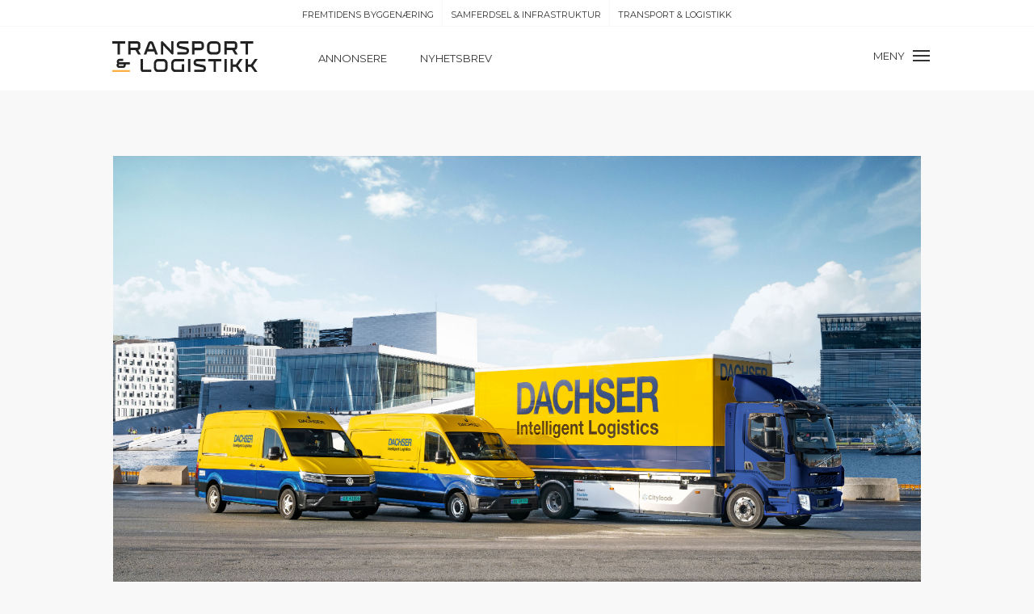

--- FILE ---
content_type: text/html; charset=UTF-8
request_url: https://www.transportlogistikk.no/dachser-norway-tar-i-bruk-ny-batterielektrisk-lastebil/
body_size: 13383
content:
<!DOCTYPE html>
<html lang="en-US">
<head>
<meta charset="UTF-8" />
<meta name='viewport' content='width=device-width, initial-scale=1.0' />
<meta http-equiv='X-UA-Compatible' content='IE=edge' />
<link rel="profile" href="https://gmpg.org/xfn/11" />
<!-- Manifest added by SuperPWA - Progressive Web Apps Plugin For WordPress -->
<link rel="manifest" href="/superpwa-manifest.json">
<link rel="prefetch" href="/superpwa-manifest.json">
<meta name="theme-color" content="#D5E0EB">
<!-- / SuperPWA.com -->
<meta name='robots' content='index, follow, max-image-preview:large, max-snippet:-1, max-video-preview:-1' />

	<!-- This site is optimized with the Yoast SEO Premium plugin v21.9 (Yoast SEO v21.9.1) - https://yoast.com/wordpress/plugins/seo/ -->
	<title>Dachser Norway tar i bruk ny batterielektrisk lastebil - Transport &amp; Logistikk</title><link rel="preload" as="style" href="https://fonts.googleapis.com/css?family=Montserrat%3A400%2C600&#038;display=swap" /><link rel="stylesheet" href="https://fonts.googleapis.com/css?family=Montserrat%3A400%2C600&#038;display=swap" media="print" onload="this.media='all'" /><noscript><link rel="stylesheet" href="https://fonts.googleapis.com/css?family=Montserrat%3A400%2C600&#038;display=swap" /></noscript>
	<link rel="canonical" href="https://www.transportlogistikk.no/dachser-norway-tar-i-bruk-ny-batterielektrisk-lastebil/" />
	<meta property="og:locale" content="en_US" />
	<meta property="og:type" content="article" />
	<meta property="og:title" content="Dachser Norway tar i bruk ny batterielektrisk lastebil" />
	<meta property="og:description" content="I november kunne logistikkleverandøren endelig ta i bruk sin første batterielektriske lastebil i Norge og dermed starte videreutviklingen av Dachser Emission-Free Delivery i Oslo sentrum." />
	<meta property="og:url" content="https://www.transportlogistikk.no/dachser-norway-tar-i-bruk-ny-batterielektrisk-lastebil/" />
	<meta property="og:site_name" content="Transport &amp; Logistikk" />
	<meta property="article:published_time" content="2021-11-25T11:12:39+00:00" />
	<meta property="og:image" content="https://www.transportlogistikk.no/wp-content/uploads/2021/11/Trio-1024x683.jpg" />
	<meta property="og:image:width" content="1024" />
	<meta property="og:image:height" content="683" />
	<meta property="og:image:type" content="image/jpeg" />
	<meta name="author" content="VP" />
	<meta name="twitter:card" content="summary_large_image" />
	<meta name="twitter:label1" content="Written by" />
	<meta name="twitter:data1" content="VP" />
	<meta name="twitter:label2" content="Est. reading time" />
	<meta name="twitter:data2" content="3 minutes" />
	<script type="application/ld+json" class="yoast-schema-graph">{"@context":"https://schema.org","@graph":[{"@type":"WebPage","@id":"https://www.transportlogistikk.no/dachser-norway-tar-i-bruk-ny-batterielektrisk-lastebil/","url":"https://www.transportlogistikk.no/dachser-norway-tar-i-bruk-ny-batterielektrisk-lastebil/","name":"Dachser Norway tar i bruk ny batterielektrisk lastebil - Transport &amp; Logistikk","isPartOf":{"@id":"https://www.transportlogistikk.no/#website"},"primaryImageOfPage":{"@id":"https://www.transportlogistikk.no/dachser-norway-tar-i-bruk-ny-batterielektrisk-lastebil/#primaryimage"},"image":{"@id":"https://www.transportlogistikk.no/dachser-norway-tar-i-bruk-ny-batterielektrisk-lastebil/#primaryimage"},"thumbnailUrl":"https://www.transportlogistikk.no/wp-content/uploads/2021/11/Trio.jpg","datePublished":"2021-11-25T11:12:39+00:00","dateModified":"2021-11-25T11:12:39+00:00","author":{"@id":"https://www.transportlogistikk.no/#/schema/person/9a70205929e10c7870923caf39a19569"},"breadcrumb":{"@id":"https://www.transportlogistikk.no/dachser-norway-tar-i-bruk-ny-batterielektrisk-lastebil/#breadcrumb"},"inLanguage":"en-US","potentialAction":[{"@type":"ReadAction","target":["https://www.transportlogistikk.no/dachser-norway-tar-i-bruk-ny-batterielektrisk-lastebil/"]}]},{"@type":"ImageObject","inLanguage":"en-US","@id":"https://www.transportlogistikk.no/dachser-norway-tar-i-bruk-ny-batterielektrisk-lastebil/#primaryimage","url":"https://www.transportlogistikk.no/wp-content/uploads/2021/11/Trio.jpg","contentUrl":"https://www.transportlogistikk.no/wp-content/uploads/2021/11/Trio.jpg","width":5684,"height":3790,"caption":"Foto: Dachser"},{"@type":"BreadcrumbList","@id":"https://www.transportlogistikk.no/dachser-norway-tar-i-bruk-ny-batterielektrisk-lastebil/#breadcrumb","itemListElement":[{"@type":"ListItem","position":1,"name":"Home","item":"https://www.transportlogistikk.no/"},{"@type":"ListItem","position":2,"name":"Dachser Norway tar i bruk ny batterielektrisk lastebil"}]},{"@type":"WebSite","@id":"https://www.transportlogistikk.no/#website","url":"https://www.transportlogistikk.no/","name":"Transport &amp; Logistikk","description":"","potentialAction":[{"@type":"SearchAction","target":{"@type":"EntryPoint","urlTemplate":"https://www.transportlogistikk.no/?s={search_term_string}"},"query-input":"required name=search_term_string"}],"inLanguage":"en-US"},{"@type":"Person","@id":"https://www.transportlogistikk.no/#/schema/person/9a70205929e10c7870923caf39a19569","name":"VP","image":{"@type":"ImageObject","inLanguage":"en-US","@id":"https://www.transportlogistikk.no/#/schema/person/image/","url":"https://secure.gravatar.com/avatar/be7cc415b654c49e964b1abaf190bb28?s=96&d=mm&r=g","contentUrl":"https://secure.gravatar.com/avatar/be7cc415b654c49e964b1abaf190bb28?s=96&d=mm&r=g","caption":"VP"},"url":"https://www.transportlogistikk.no/author/sarvnaz/"}]}</script>
	<!-- / Yoast SEO Premium plugin. -->


<link rel='dns-prefetch' href='//fonts.googleapis.com' />
<link href='https://fonts.gstatic.com' crossorigin rel='preconnect' />
<link rel="alternate" type="application/rss+xml" title="Transport &amp; Logistikk &raquo; Feed" href="https://www.transportlogistikk.no/feed/" />
<link rel="alternate" type="application/rss+xml" title="Transport &amp; Logistikk &raquo; Comments Feed" href="https://www.transportlogistikk.no/comments/feed/" />
<link rel="alternate" type="application/rss+xml" title="Transport &amp; Logistikk &raquo; Dachser Norway tar i bruk ny batterielektrisk lastebil Comments Feed" href="https://www.transportlogistikk.no/dachser-norway-tar-i-bruk-ny-batterielektrisk-lastebil/feed/" />
<style id='wp-emoji-styles-inline-css' type='text/css'>

	img.wp-smiley, img.emoji {
		display: inline !important;
		border: none !important;
		box-shadow: none !important;
		height: 1em !important;
		width: 1em !important;
		margin: 0 0.07em !important;
		vertical-align: -0.1em !important;
		background: none !important;
		padding: 0 !important;
	}
</style>
<link rel='stylesheet' id='wp-block-library-css' href='https://www.transportlogistikk.no/wp-includes/css/dist/block-library/style.min.css?ver=6.4.7' type='text/css' media='all' />
<style id='wp-block-library-theme-inline-css' type='text/css'>
.wp-block-audio figcaption{color:#555;font-size:13px;text-align:center}.is-dark-theme .wp-block-audio figcaption{color:hsla(0,0%,100%,.65)}.wp-block-audio{margin:0 0 1em}.wp-block-code{border:1px solid #ccc;border-radius:4px;font-family:Menlo,Consolas,monaco,monospace;padding:.8em 1em}.wp-block-embed figcaption{color:#555;font-size:13px;text-align:center}.is-dark-theme .wp-block-embed figcaption{color:hsla(0,0%,100%,.65)}.wp-block-embed{margin:0 0 1em}.blocks-gallery-caption{color:#555;font-size:13px;text-align:center}.is-dark-theme .blocks-gallery-caption{color:hsla(0,0%,100%,.65)}.wp-block-image figcaption{color:#555;font-size:13px;text-align:center}.is-dark-theme .wp-block-image figcaption{color:hsla(0,0%,100%,.65)}.wp-block-image{margin:0 0 1em}.wp-block-pullquote{border-bottom:4px solid;border-top:4px solid;color:currentColor;margin-bottom:1.75em}.wp-block-pullquote cite,.wp-block-pullquote footer,.wp-block-pullquote__citation{color:currentColor;font-size:.8125em;font-style:normal;text-transform:uppercase}.wp-block-quote{border-left:.25em solid;margin:0 0 1.75em;padding-left:1em}.wp-block-quote cite,.wp-block-quote footer{color:currentColor;font-size:.8125em;font-style:normal;position:relative}.wp-block-quote.has-text-align-right{border-left:none;border-right:.25em solid;padding-left:0;padding-right:1em}.wp-block-quote.has-text-align-center{border:none;padding-left:0}.wp-block-quote.is-large,.wp-block-quote.is-style-large,.wp-block-quote.is-style-plain{border:none}.wp-block-search .wp-block-search__label{font-weight:700}.wp-block-search__button{border:1px solid #ccc;padding:.375em .625em}:where(.wp-block-group.has-background){padding:1.25em 2.375em}.wp-block-separator.has-css-opacity{opacity:.4}.wp-block-separator{border:none;border-bottom:2px solid;margin-left:auto;margin-right:auto}.wp-block-separator.has-alpha-channel-opacity{opacity:1}.wp-block-separator:not(.is-style-wide):not(.is-style-dots){width:100px}.wp-block-separator.has-background:not(.is-style-dots){border-bottom:none;height:1px}.wp-block-separator.has-background:not(.is-style-wide):not(.is-style-dots){height:2px}.wp-block-table{margin:0 0 1em}.wp-block-table td,.wp-block-table th{word-break:normal}.wp-block-table figcaption{color:#555;font-size:13px;text-align:center}.is-dark-theme .wp-block-table figcaption{color:hsla(0,0%,100%,.65)}.wp-block-video figcaption{color:#555;font-size:13px;text-align:center}.is-dark-theme .wp-block-video figcaption{color:hsla(0,0%,100%,.65)}.wp-block-video{margin:0 0 1em}.wp-block-template-part.has-background{margin-bottom:0;margin-top:0;padding:1.25em 2.375em}
</style>
<link rel='stylesheet' id='mediaelement-css' href='https://www.transportlogistikk.no/wp-includes/js/mediaelement/mediaelementplayer-legacy.min.css?ver=4.2.17' type='text/css' media='all' />
<link rel='stylesheet' id='wp-mediaelement-css' href='https://www.transportlogistikk.no/wp-includes/js/mediaelement/wp-mediaelement.min.css?ver=6.4.7' type='text/css' media='all' />
<link data-minify="1" rel='stylesheet' id='view_editor_gutenberg_frontend_assets-css' href='https://www.transportlogistikk.no/wp-content/cache/min/1/wp-content/plugins/wp-views/public/css/views-frontend.css?ver=1706641786' type='text/css' media='all' />
<style id='view_editor_gutenberg_frontend_assets-inline-css' type='text/css'>
.wpv-sort-list-dropdown.wpv-sort-list-dropdown-style-default > span.wpv-sort-list,.wpv-sort-list-dropdown.wpv-sort-list-dropdown-style-default .wpv-sort-list-item {border-color: #cdcdcd;}.wpv-sort-list-dropdown.wpv-sort-list-dropdown-style-default .wpv-sort-list-item a {color: #444;background-color: #fff;}.wpv-sort-list-dropdown.wpv-sort-list-dropdown-style-default a:hover,.wpv-sort-list-dropdown.wpv-sort-list-dropdown-style-default a:focus {color: #000;background-color: #eee;}.wpv-sort-list-dropdown.wpv-sort-list-dropdown-style-default .wpv-sort-list-item.wpv-sort-list-current a {color: #000;background-color: #eee;}
.wpv-sort-list-dropdown.wpv-sort-list-dropdown-style-default > span.wpv-sort-list,.wpv-sort-list-dropdown.wpv-sort-list-dropdown-style-default .wpv-sort-list-item {border-color: #cdcdcd;}.wpv-sort-list-dropdown.wpv-sort-list-dropdown-style-default .wpv-sort-list-item a {color: #444;background-color: #fff;}.wpv-sort-list-dropdown.wpv-sort-list-dropdown-style-default a:hover,.wpv-sort-list-dropdown.wpv-sort-list-dropdown-style-default a:focus {color: #000;background-color: #eee;}.wpv-sort-list-dropdown.wpv-sort-list-dropdown-style-default .wpv-sort-list-item.wpv-sort-list-current a {color: #000;background-color: #eee;}.wpv-sort-list-dropdown.wpv-sort-list-dropdown-style-grey > span.wpv-sort-list,.wpv-sort-list-dropdown.wpv-sort-list-dropdown-style-grey .wpv-sort-list-item {border-color: #cdcdcd;}.wpv-sort-list-dropdown.wpv-sort-list-dropdown-style-grey .wpv-sort-list-item a {color: #444;background-color: #eeeeee;}.wpv-sort-list-dropdown.wpv-sort-list-dropdown-style-grey a:hover,.wpv-sort-list-dropdown.wpv-sort-list-dropdown-style-grey a:focus {color: #000;background-color: #e5e5e5;}.wpv-sort-list-dropdown.wpv-sort-list-dropdown-style-grey .wpv-sort-list-item.wpv-sort-list-current a {color: #000;background-color: #e5e5e5;}
.wpv-sort-list-dropdown.wpv-sort-list-dropdown-style-default > span.wpv-sort-list,.wpv-sort-list-dropdown.wpv-sort-list-dropdown-style-default .wpv-sort-list-item {border-color: #cdcdcd;}.wpv-sort-list-dropdown.wpv-sort-list-dropdown-style-default .wpv-sort-list-item a {color: #444;background-color: #fff;}.wpv-sort-list-dropdown.wpv-sort-list-dropdown-style-default a:hover,.wpv-sort-list-dropdown.wpv-sort-list-dropdown-style-default a:focus {color: #000;background-color: #eee;}.wpv-sort-list-dropdown.wpv-sort-list-dropdown-style-default .wpv-sort-list-item.wpv-sort-list-current a {color: #000;background-color: #eee;}.wpv-sort-list-dropdown.wpv-sort-list-dropdown-style-grey > span.wpv-sort-list,.wpv-sort-list-dropdown.wpv-sort-list-dropdown-style-grey .wpv-sort-list-item {border-color: #cdcdcd;}.wpv-sort-list-dropdown.wpv-sort-list-dropdown-style-grey .wpv-sort-list-item a {color: #444;background-color: #eeeeee;}.wpv-sort-list-dropdown.wpv-sort-list-dropdown-style-grey a:hover,.wpv-sort-list-dropdown.wpv-sort-list-dropdown-style-grey a:focus {color: #000;background-color: #e5e5e5;}.wpv-sort-list-dropdown.wpv-sort-list-dropdown-style-grey .wpv-sort-list-item.wpv-sort-list-current a {color: #000;background-color: #e5e5e5;}.wpv-sort-list-dropdown.wpv-sort-list-dropdown-style-blue > span.wpv-sort-list,.wpv-sort-list-dropdown.wpv-sort-list-dropdown-style-blue .wpv-sort-list-item {border-color: #0099cc;}.wpv-sort-list-dropdown.wpv-sort-list-dropdown-style-blue .wpv-sort-list-item a {color: #444;background-color: #cbddeb;}.wpv-sort-list-dropdown.wpv-sort-list-dropdown-style-blue a:hover,.wpv-sort-list-dropdown.wpv-sort-list-dropdown-style-blue a:focus {color: #000;background-color: #95bedd;}.wpv-sort-list-dropdown.wpv-sort-list-dropdown-style-blue .wpv-sort-list-item.wpv-sort-list-current a {color: #000;background-color: #95bedd;}
</style>
<style id='classic-theme-styles-inline-css' type='text/css'>
/*! This file is auto-generated */
.wp-block-button__link{color:#fff;background-color:#32373c;border-radius:9999px;box-shadow:none;text-decoration:none;padding:calc(.667em + 2px) calc(1.333em + 2px);font-size:1.125em}.wp-block-file__button{background:#32373c;color:#fff;text-decoration:none}
</style>
<style id='global-styles-inline-css' type='text/css'>
body{--wp--preset--color--black: #000000;--wp--preset--color--cyan-bluish-gray: #abb8c3;--wp--preset--color--white: #ffffff;--wp--preset--color--pale-pink: #f78da7;--wp--preset--color--vivid-red: #cf2e2e;--wp--preset--color--luminous-vivid-orange: #ff6900;--wp--preset--color--luminous-vivid-amber: #fcb900;--wp--preset--color--light-green-cyan: #7bdcb5;--wp--preset--color--vivid-green-cyan: #00d084;--wp--preset--color--pale-cyan-blue: #8ed1fc;--wp--preset--color--vivid-cyan-blue: #0693e3;--wp--preset--color--vivid-purple: #9b51e0;--wp--preset--gradient--vivid-cyan-blue-to-vivid-purple: linear-gradient(135deg,rgba(6,147,227,1) 0%,rgb(155,81,224) 100%);--wp--preset--gradient--light-green-cyan-to-vivid-green-cyan: linear-gradient(135deg,rgb(122,220,180) 0%,rgb(0,208,130) 100%);--wp--preset--gradient--luminous-vivid-amber-to-luminous-vivid-orange: linear-gradient(135deg,rgba(252,185,0,1) 0%,rgba(255,105,0,1) 100%);--wp--preset--gradient--luminous-vivid-orange-to-vivid-red: linear-gradient(135deg,rgba(255,105,0,1) 0%,rgb(207,46,46) 100%);--wp--preset--gradient--very-light-gray-to-cyan-bluish-gray: linear-gradient(135deg,rgb(238,238,238) 0%,rgb(169,184,195) 100%);--wp--preset--gradient--cool-to-warm-spectrum: linear-gradient(135deg,rgb(74,234,220) 0%,rgb(151,120,209) 20%,rgb(207,42,186) 40%,rgb(238,44,130) 60%,rgb(251,105,98) 80%,rgb(254,248,76) 100%);--wp--preset--gradient--blush-light-purple: linear-gradient(135deg,rgb(255,206,236) 0%,rgb(152,150,240) 100%);--wp--preset--gradient--blush-bordeaux: linear-gradient(135deg,rgb(254,205,165) 0%,rgb(254,45,45) 50%,rgb(107,0,62) 100%);--wp--preset--gradient--luminous-dusk: linear-gradient(135deg,rgb(255,203,112) 0%,rgb(199,81,192) 50%,rgb(65,88,208) 100%);--wp--preset--gradient--pale-ocean: linear-gradient(135deg,rgb(255,245,203) 0%,rgb(182,227,212) 50%,rgb(51,167,181) 100%);--wp--preset--gradient--electric-grass: linear-gradient(135deg,rgb(202,248,128) 0%,rgb(113,206,126) 100%);--wp--preset--gradient--midnight: linear-gradient(135deg,rgb(2,3,129) 0%,rgb(40,116,252) 100%);--wp--preset--font-size--small: 13px;--wp--preset--font-size--medium: 20px;--wp--preset--font-size--large: 36px;--wp--preset--font-size--x-large: 42px;--wp--preset--spacing--20: 0.44rem;--wp--preset--spacing--30: 0.67rem;--wp--preset--spacing--40: 1rem;--wp--preset--spacing--50: 1.5rem;--wp--preset--spacing--60: 2.25rem;--wp--preset--spacing--70: 3.38rem;--wp--preset--spacing--80: 5.06rem;--wp--preset--shadow--natural: 6px 6px 9px rgba(0, 0, 0, 0.2);--wp--preset--shadow--deep: 12px 12px 50px rgba(0, 0, 0, 0.4);--wp--preset--shadow--sharp: 6px 6px 0px rgba(0, 0, 0, 0.2);--wp--preset--shadow--outlined: 6px 6px 0px -3px rgba(255, 255, 255, 1), 6px 6px rgba(0, 0, 0, 1);--wp--preset--shadow--crisp: 6px 6px 0px rgba(0, 0, 0, 1);}:where(.is-layout-flex){gap: 0.5em;}:where(.is-layout-grid){gap: 0.5em;}body .is-layout-flow > .alignleft{float: left;margin-inline-start: 0;margin-inline-end: 2em;}body .is-layout-flow > .alignright{float: right;margin-inline-start: 2em;margin-inline-end: 0;}body .is-layout-flow > .aligncenter{margin-left: auto !important;margin-right: auto !important;}body .is-layout-constrained > .alignleft{float: left;margin-inline-start: 0;margin-inline-end: 2em;}body .is-layout-constrained > .alignright{float: right;margin-inline-start: 2em;margin-inline-end: 0;}body .is-layout-constrained > .aligncenter{margin-left: auto !important;margin-right: auto !important;}body .is-layout-constrained > :where(:not(.alignleft):not(.alignright):not(.alignfull)){max-width: var(--wp--style--global--content-size);margin-left: auto !important;margin-right: auto !important;}body .is-layout-constrained > .alignwide{max-width: var(--wp--style--global--wide-size);}body .is-layout-flex{display: flex;}body .is-layout-flex{flex-wrap: wrap;align-items: center;}body .is-layout-flex > *{margin: 0;}body .is-layout-grid{display: grid;}body .is-layout-grid > *{margin: 0;}:where(.wp-block-columns.is-layout-flex){gap: 2em;}:where(.wp-block-columns.is-layout-grid){gap: 2em;}:where(.wp-block-post-template.is-layout-flex){gap: 1.25em;}:where(.wp-block-post-template.is-layout-grid){gap: 1.25em;}.has-black-color{color: var(--wp--preset--color--black) !important;}.has-cyan-bluish-gray-color{color: var(--wp--preset--color--cyan-bluish-gray) !important;}.has-white-color{color: var(--wp--preset--color--white) !important;}.has-pale-pink-color{color: var(--wp--preset--color--pale-pink) !important;}.has-vivid-red-color{color: var(--wp--preset--color--vivid-red) !important;}.has-luminous-vivid-orange-color{color: var(--wp--preset--color--luminous-vivid-orange) !important;}.has-luminous-vivid-amber-color{color: var(--wp--preset--color--luminous-vivid-amber) !important;}.has-light-green-cyan-color{color: var(--wp--preset--color--light-green-cyan) !important;}.has-vivid-green-cyan-color{color: var(--wp--preset--color--vivid-green-cyan) !important;}.has-pale-cyan-blue-color{color: var(--wp--preset--color--pale-cyan-blue) !important;}.has-vivid-cyan-blue-color{color: var(--wp--preset--color--vivid-cyan-blue) !important;}.has-vivid-purple-color{color: var(--wp--preset--color--vivid-purple) !important;}.has-black-background-color{background-color: var(--wp--preset--color--black) !important;}.has-cyan-bluish-gray-background-color{background-color: var(--wp--preset--color--cyan-bluish-gray) !important;}.has-white-background-color{background-color: var(--wp--preset--color--white) !important;}.has-pale-pink-background-color{background-color: var(--wp--preset--color--pale-pink) !important;}.has-vivid-red-background-color{background-color: var(--wp--preset--color--vivid-red) !important;}.has-luminous-vivid-orange-background-color{background-color: var(--wp--preset--color--luminous-vivid-orange) !important;}.has-luminous-vivid-amber-background-color{background-color: var(--wp--preset--color--luminous-vivid-amber) !important;}.has-light-green-cyan-background-color{background-color: var(--wp--preset--color--light-green-cyan) !important;}.has-vivid-green-cyan-background-color{background-color: var(--wp--preset--color--vivid-green-cyan) !important;}.has-pale-cyan-blue-background-color{background-color: var(--wp--preset--color--pale-cyan-blue) !important;}.has-vivid-cyan-blue-background-color{background-color: var(--wp--preset--color--vivid-cyan-blue) !important;}.has-vivid-purple-background-color{background-color: var(--wp--preset--color--vivid-purple) !important;}.has-black-border-color{border-color: var(--wp--preset--color--black) !important;}.has-cyan-bluish-gray-border-color{border-color: var(--wp--preset--color--cyan-bluish-gray) !important;}.has-white-border-color{border-color: var(--wp--preset--color--white) !important;}.has-pale-pink-border-color{border-color: var(--wp--preset--color--pale-pink) !important;}.has-vivid-red-border-color{border-color: var(--wp--preset--color--vivid-red) !important;}.has-luminous-vivid-orange-border-color{border-color: var(--wp--preset--color--luminous-vivid-orange) !important;}.has-luminous-vivid-amber-border-color{border-color: var(--wp--preset--color--luminous-vivid-amber) !important;}.has-light-green-cyan-border-color{border-color: var(--wp--preset--color--light-green-cyan) !important;}.has-vivid-green-cyan-border-color{border-color: var(--wp--preset--color--vivid-green-cyan) !important;}.has-pale-cyan-blue-border-color{border-color: var(--wp--preset--color--pale-cyan-blue) !important;}.has-vivid-cyan-blue-border-color{border-color: var(--wp--preset--color--vivid-cyan-blue) !important;}.has-vivid-purple-border-color{border-color: var(--wp--preset--color--vivid-purple) !important;}.has-vivid-cyan-blue-to-vivid-purple-gradient-background{background: var(--wp--preset--gradient--vivid-cyan-blue-to-vivid-purple) !important;}.has-light-green-cyan-to-vivid-green-cyan-gradient-background{background: var(--wp--preset--gradient--light-green-cyan-to-vivid-green-cyan) !important;}.has-luminous-vivid-amber-to-luminous-vivid-orange-gradient-background{background: var(--wp--preset--gradient--luminous-vivid-amber-to-luminous-vivid-orange) !important;}.has-luminous-vivid-orange-to-vivid-red-gradient-background{background: var(--wp--preset--gradient--luminous-vivid-orange-to-vivid-red) !important;}.has-very-light-gray-to-cyan-bluish-gray-gradient-background{background: var(--wp--preset--gradient--very-light-gray-to-cyan-bluish-gray) !important;}.has-cool-to-warm-spectrum-gradient-background{background: var(--wp--preset--gradient--cool-to-warm-spectrum) !important;}.has-blush-light-purple-gradient-background{background: var(--wp--preset--gradient--blush-light-purple) !important;}.has-blush-bordeaux-gradient-background{background: var(--wp--preset--gradient--blush-bordeaux) !important;}.has-luminous-dusk-gradient-background{background: var(--wp--preset--gradient--luminous-dusk) !important;}.has-pale-ocean-gradient-background{background: var(--wp--preset--gradient--pale-ocean) !important;}.has-electric-grass-gradient-background{background: var(--wp--preset--gradient--electric-grass) !important;}.has-midnight-gradient-background{background: var(--wp--preset--gradient--midnight) !important;}.has-small-font-size{font-size: var(--wp--preset--font-size--small) !important;}.has-medium-font-size{font-size: var(--wp--preset--font-size--medium) !important;}.has-large-font-size{font-size: var(--wp--preset--font-size--large) !important;}.has-x-large-font-size{font-size: var(--wp--preset--font-size--x-large) !important;}
.wp-block-navigation a:where(:not(.wp-element-button)){color: inherit;}
:where(.wp-block-post-template.is-layout-flex){gap: 1.25em;}:where(.wp-block-post-template.is-layout-grid){gap: 1.25em;}
:where(.wp-block-columns.is-layout-flex){gap: 2em;}:where(.wp-block-columns.is-layout-grid){gap: 2em;}
.wp-block-pullquote{font-size: 1.5em;line-height: 1.6;}
</style>
<link data-minify="1" rel='stylesheet' id='fl-builder-layout-bundle-b5a9b1b60deb3bffda607fe1d7240910-css' href='https://www.transportlogistikk.no/wp-content/cache/min/1/wp-content/uploads/bb-plugin/cache/b5a9b1b60deb3bffda607fe1d7240910-layout-bundle.css?ver=1763446766' type='text/css' media='all' />
<link rel='stylesheet' id='jquery-magnificpopup-css' href='https://www.transportlogistikk.no/wp-content/plugins/bb-plugin/css/jquery.magnificpopup.min.css?ver=2.4.2.2' type='text/css' media='all' />
<link rel='stylesheet' id='base-css' href='https://www.transportlogistikk.no/wp-content/themes/main-theme/css/base.min.css?ver=1.7.2' type='text/css' media='all' />
<link data-minify="1" rel='stylesheet' id='fl-automator-skin-css' href='https://www.transportlogistikk.no/wp-content/cache/min/1/wp-content/uploads/main-theme/skin-5d09d3b51048b.css?ver=1706641787' type='text/css' media='all' />
<link data-minify="1" rel='stylesheet' id='fl-child-theme-css' href='https://www.transportlogistikk.no/wp-content/cache/min/1/wp-content/themes/transportlogistikk-theme/style.css?ver=1706641787' type='text/css' media='all' />

<script data-minify="1" type="text/javascript" src="https://www.transportlogistikk.no/wp-content/cache/min/1/wp-content/plugins/wp-views/vendor/toolset/common-es/public/toolset-common-es-frontend.js?ver=1706641787" id="toolset-common-es-frontend-js" defer></script>
<script type="text/javascript" src="https://www.transportlogistikk.no/wp-includes/js/jquery/jquery.min.js?ver=3.7.1" id="jquery-core-js"></script>
<script type="text/javascript" src="https://www.transportlogistikk.no/wp-includes/js/jquery/jquery-migrate.min.js?ver=3.4.1" id="jquery-migrate-js" defer></script>
<script type="text/javascript" src="https://www.transportlogistikk.no/wp-includes/js/imagesloaded.min.js?ver=6.4.7" id="imagesloaded-js" defer></script>
<link rel="https://api.w.org/" href="https://www.transportlogistikk.no/wp-json/" /><link rel="alternate" type="application/json" href="https://www.transportlogistikk.no/wp-json/wp/v2/posts/6350" /><link rel="EditURI" type="application/rsd+xml" title="RSD" href="https://www.transportlogistikk.no/xmlrpc.php?rsd" />
<meta name="generator" content="WordPress 6.4.7" />
<link rel='shortlink' href='https://www.transportlogistikk.no/?p=6350' />
<link rel="alternate" type="application/json+oembed" href="https://www.transportlogistikk.no/wp-json/oembed/1.0/embed?url=https%3A%2F%2Fwww.transportlogistikk.no%2Fdachser-norway-tar-i-bruk-ny-batterielektrisk-lastebil%2F" />
<link rel="alternate" type="text/xml+oembed" href="https://www.transportlogistikk.no/wp-json/oembed/1.0/embed?url=https%3A%2F%2Fwww.transportlogistikk.no%2Fdachser-norway-tar-i-bruk-ny-batterielektrisk-lastebil%2F&#038;format=xml" />

<!-- This site is using AdRotate v5.11 to display their advertisements - https://ajdg.solutions/ -->
<!-- AdRotate CSS -->
<style type="text/css" media="screen">
	.g { margin:0px; padding:0px; overflow:hidden; line-height:1; zoom:1; }
	.g img { height:auto; }
	.g-col { position:relative; float:left; }
	.g-col:first-child { margin-left: 0; }
	.g-col:last-child { margin-right: 0; }
	.g-1 { margin:0px width:100%; max-width:1000px; height:auto; }
	.g-2 { margin:0px width:100%; max-width:1000px; height:auto; }
	.g-3 { margin:0px width:100%; max-width:180px; height:auto; }
	.g-4 { margin:0px width:100%; max-width:180px; height:auto; }
	.g-5 { margin:0px width:100%; max-width:180px; height:auto; }
	.g-6 { margin:0px width:100%; max-width:180px; height:auto; }
	.g-7 { margin:0px width:100%; max-width:660px; height:100%; max-height:450px; }
	.g-8 { margin:0px width:100%; max-width:1000px; height:auto; }
	.g-9 { margin:0px width:100%; max-width:660px; height:100%; max-height:450px; }
	.g-10 { margin:0px width:100%; max-width:330px; height:auto; }
	@media only screen and (max-width: 480px) {
		.g-col, .g-dyn, .g-single { width:100%; margin-left:0; margin-right:0; }
	}
</style>
<!-- /AdRotate CSS -->

<link rel="pingback" href="https://www.transportlogistikk.no/xmlrpc.php">
 <script> window.addEventListener("load",function(){ var c={script:false,link:false}; function ls(s) { if(!['script','link'].includes(s)||c[s]){return;}c[s]=true; var d=document,f=d.getElementsByTagName(s)[0],j=d.createElement(s); if(s==='script'){j.async=true;j.src='https://www.transportlogistikk.no/wp-content/plugins/wp-views/vendor/toolset/blocks/public/js/frontend.js?v=1.6.9';}else{ j.rel='stylesheet';j.href='https://www.transportlogistikk.no/wp-content/plugins/wp-views/vendor/toolset/blocks/public/css/style.css?v=1.6.9';} f.parentNode.insertBefore(j, f); }; function ex(){ls('script');ls('link')} window.addEventListener("scroll", ex, {once: true}); if (('IntersectionObserver' in window) && ('IntersectionObserverEntry' in window) && ('intersectionRatio' in window.IntersectionObserverEntry.prototype)) { var i = 0, fb = document.querySelectorAll("[class^='tb-']"), o = new IntersectionObserver(es => { es.forEach(e => { o.unobserve(e.target); if (e.intersectionRatio > 0) { ex();o.disconnect();}else{ i++;if(fb.length>i){o.observe(fb[i])}} }) }); if (fb.length) { o.observe(fb[i]) } } }) </script>
	<noscript>
		<link data-minify="1" rel="stylesheet" href="https://www.transportlogistikk.no/wp-content/cache/min/1/wp-content/plugins/wp-views/vendor/toolset/blocks/public/css/style.css?ver=1706641787">
	</noscript><noscript><style id="rocket-lazyload-nojs-css">.rll-youtube-player, [data-lazy-src]{display:none !important;}</style></noscript></head>
<body class="post-template-default single single-post postid-6350 single-format-standard fl-theme-builder-singular fl-theme-builder-header fl-theme-builder-footer fl-framework-base fl-preset-default fl-full-width fl-search-active" itemscope="itemscope" itemtype="https://schema.org/WebPage">
<div class="fl-page">
	<header class="fl-builder-content fl-builder-content-4421 fl-builder-global-templates-locked" data-post-id="4421" data-type="header" data-sticky="1" data-sticky-breakpoint="medium" data-shrink="0" data-overlay="0" data-overlay-bg="transparent" data-shrink-image-height="50px" itemscope="itemscope" itemtype="http://schema.org/WPHeader"><div class="fl-row fl-row-full-width fl-row-bg-color fl-node-5cdfcccc79328 fl-visible-desktop-medium top-header" data-node="5cdfcccc79328">
	<div class="fl-row-content-wrap">
						<div class="fl-row-content fl-row-fixed-width fl-node-content">
		
<div class="fl-col-group fl-node-5cdfcccc79329 fl-col-group-equal-height fl-col-group-align-center" data-node="5cdfcccc79329">
			<div class="fl-col fl-node-5cdfcccc7932b" data-node="5cdfcccc7932b">
	<div class="fl-col-content fl-node-content">
	<div class="fl-module fl-module-menu fl-node-5ce56e1837de5 fl-visible-desktop-medium" data-node="5ce56e1837de5">
	<div class="fl-module-content fl-node-content">
		<div class="fl-menu">
		<div class="fl-clear"></div>
	<nav aria-label="Menu" itemscope="itemscope" itemtype="https://schema.org/SiteNavigationElement"><ul id="menu-top-menu" class="menu fl-menu-horizontal fl-toggle-none"><li id="menu-item-4601" class="menu-item menu-item-type-custom menu-item-object-custom"><a target="_blank" href="https://www.fremtidensbygg.no">Fremtidens Byggenæring</a></li><li id="menu-item-4602" class="menu-item menu-item-type-custom menu-item-object-custom"><a target="_blank" href="https://www.samferdselinfra.no">Samferdsel &#038; Infrastruktur</a></li><li id="menu-item-4603" class="menu-item menu-item-type-custom menu-item-object-custom menu-item-home"><a href="https://www.transportlogistikk.no">Transport &#038; Logistikk</a></li></ul></nav></div>
	</div>
</div>
	</div>
</div>
	</div>
		</div>
	</div>
</div>
<div class="fl-row fl-row-full-width fl-row-bg-color fl-node-5cdfcccc7931d" data-node="5cdfcccc7931d">
	<div class="fl-row-content-wrap">
						<div class="fl-row-content fl-row-fixed-width fl-node-content">
		
<div class="fl-col-group fl-node-5ce746ce1cf4e fl-col-group-custom-width" data-node="5ce746ce1cf4e">
			<div class="fl-col fl-node-5ce746ce1d02b fl-col-small" data-node="5ce746ce1d02b">
	<div class="fl-col-content fl-node-content">
	<div class="fl-module fl-module-html fl-node-5ce746f605df9" data-node="5ce746f605df9">
	<div class="fl-module-content fl-node-content">
		<div class="fl-html">
	<a href="https://www.transportlogistikk.no" title="Transport & Logistikk"><img decoding="async" class="logo" src="data:image/svg+xml,%3Csvg%20xmlns='http://www.w3.org/2000/svg'%20viewBox='0%200%20180%200'%3E%3C/svg%3E" alt="Transport & Logistikk Logo" height="auto" width="180" data-lazy-src="https://www.transportlogistikk.no/wp-content/uploads/2019/05/transportlogistikk-logo.svg" /><noscript><img decoding="async" class="logo" src="https://www.transportlogistikk.no/wp-content/uploads/2019/05/transportlogistikk-logo.svg" alt="Transport & Logistikk Logo" height="auto" width="180" /></noscript></a>
<style>
    @media(max-width: 768px) {
        .logo {
            width: 160px !important
        }
    }
</style></div>
	</div>
</div>
	</div>
</div>
			<div class="fl-col fl-node-5ce746ce1d030" data-node="5ce746ce1d030">
	<div class="fl-col-content fl-node-content">
	<div class="fl-module fl-module-menu fl-node-5ce7470d96e0c main-menu" data-node="5ce7470d96e0c">
	<div class="fl-module-content fl-node-content">
		<div class="fl-menu fl-menu-responsive-toggle-mobile">
	<button class="fl-menu-mobile-toggle hamburger" aria-label="Menu"><span class="svg-container"><svg version="1.1" class="hamburger-menu" xmlns="http://www.w3.org/2000/svg" xmlns:xlink="http://www.w3.org/1999/xlink" viewBox="0 0 512 512">
<rect class="fl-hamburger-menu-top" width="512" height="102"/>
<rect class="fl-hamburger-menu-middle" y="205" width="512" height="102"/>
<rect class="fl-hamburger-menu-bottom" y="410" width="512" height="102"/>
</svg>
</span></button>	<div class="fl-clear"></div>
	<nav aria-label="Menu" itemscope="itemscope" itemtype="https://schema.org/SiteNavigationElement"><ul id="menu-main-menu" class="menu fl-menu-horizontal fl-toggle-arrows"><li id="menu-item-4600" class="menu-item menu-item-type-custom menu-item-object-custom"><a target="_blank" href="https://ocast.com/no/transport-logistikk/">Annonsere</a></li><li id="menu-item-4598" class="menu-item menu-item-type-post_type menu-item-object-page"><a href="https://www.transportlogistikk.no/nyhetsbrev/">Nyhetsbrev</a></li></ul></nav></div>
	</div>
</div>
	</div>
</div>
			<div class="fl-col fl-node-5ce746ce1d03c fl-col-small fl-visible-desktop-medium burger-menu" data-node="5ce746ce1d03c">
	<div class="fl-col-content fl-node-content">
	<div class="fl-module fl-module-html fl-node-5ce769d5717a2" data-node="5ce769d5717a2">
	<div class="fl-module-content fl-node-content">
		<div class="fl-html">
	<div class="burger-icon" id="nav-icon">
  <span></span>
  <span></span>
  <span></span>
  <span></span>
</div>
<span class="burger-text meny text-uppercase">Meny</span>
<span style="display:none" class="burger-text lukk text-uppercase">Lukk</span>

<style>
.burger-menu {
    text-align: right;
}

.burger-text {
    font-family: Montserrat, sans-serif;
    font-size: 13px;
    float: right;
    vertical-align: top;
    line-height: 22px;
    margin-right: 10px;
}

#nav-icon {
    float: right;
    width: 21px;
    height: 15px;
    position: relative;
    margin: 4px auto;
    -webkit-transform: rotate(0deg);
    -moz-transform: rotate(0deg);
    -o-transform: rotate(0deg);
    transform: rotate(0deg);
    -webkit-transition: .5s ease-in-out;
    -moz-transition: .5s ease-in-out;
    -o-transition: .5s ease-in-out;
    transition: .5s ease-in-out;
    cursor: pointer;
}

#nav-icon span {
    display: block;
    position: absolute;
    height: 2px;
    width: 100%;
    background: #333;
    opacity: 1;
    left: 0;
    -webkit-transform: rotate(0deg);
    -moz-transform: rotate(0deg);
    -o-transform: rotate(0deg);
    transform: rotate(0deg);
    -webkit-transition: .25s ease-in-out;
    -moz-transition: .25s ease-in-out;
    -o-transition: .25s ease-in-out;
    transition: .25s ease-in-out;
}


/* Icon */

#nav-icon span:nth-child(1) {
  top: 0px;
}

#nav-icon span:nth-child(2),#nav-icon span:nth-child(3) {
  top: 6px;
}

#nav-icon span:nth-child(4) {
  top: 12px;
}

#nav-icon.open span:nth-child(1) {
  top: 6px;
  width: 0%;
  left: 50%;
}

#nav-icon.open span:nth-child(2) {
  -webkit-transform: rotate(45deg);
  -moz-transform: rotate(45deg);
  -o-transform: rotate(45deg);
  transform: rotate(45deg);
}

#nav-icon.open span:nth-child(3) {
  -webkit-transform: rotate(-45deg);
  -moz-transform: rotate(-45deg);
  -o-transform: rotate(-45deg);
  transform: rotate(-45deg);
}

#nav-icon.open span:nth-child(4) {
  top: 6px;
  width: 0%;
  left: 50%;
}
</style></div>
	</div>
</div>
	</div>
</div>
	</div>
		</div>
	</div>
</div>
</header>	<div class="fl-page-content" itemprop="mainContentOfPage">

		<div class="fl-builder-content fl-builder-content-4420 fl-builder-global-templates-locked" data-post-id="4420"><div class="fl-row fl-row-fixed-width fl-row-bg-none fl-node-5cdfbd0d9a30d" data-node="5cdfbd0d9a30d">
	<div class="fl-row-content-wrap">
						<div class="fl-row-content fl-row-fixed-width fl-node-content">
		
<div class="fl-col-group fl-node-5ce8c7499b6ec" data-node="5ce8c7499b6ec">
			<div class="fl-col fl-node-5ce8c7499b7d4" data-node="5ce8c7499b7d4">
	<div class="fl-col-content fl-node-content">
	<div class="fl-module fl-module-html fl-node-5cde84156a6ee" data-node="5cde84156a6ee">
	<div class="fl-module-content fl-node-content">
		<div class="fl-html">
	<!-- Either there are no banners, they are disabled or none qualified for this location! --></div>
	</div>
</div>
	</div>
</div>
	</div>

<div class="fl-col-group fl-node-5ce8c7f160449" data-node="5ce8c7f160449">
			<div class="fl-col fl-node-5ce8c7f1605d5" data-node="5ce8c7f1605d5">
	<div class="fl-col-content fl-node-content">
	<div class="fl-module fl-module-separator fl-node-5ce8c7f1603cf" data-node="5ce8c7f1603cf">
	<div class="fl-module-content fl-node-content">
		<div class="fl-separator"></div>
	</div>
</div>
	</div>
</div>
	</div>

<div class="fl-col-group fl-node-5cdfbd0d9a3e8" data-node="5cdfbd0d9a3e8">
			<div class="fl-col fl-node-5cdfbd0d9a3eb fl-col-has-cols" data-node="5cdfbd0d9a3eb">
	<div class="fl-col-content fl-node-content">
	<div class="fl-module fl-module-html fl-node-5cdfbd0d9a3ec main-image" data-node="5cdfbd0d9a3ec">
	<div class="fl-module-content fl-node-content">
		<div class="fl-html">
	<img decoding="async" src="data:image/svg+xml,%3Csvg%20xmlns='http://www.w3.org/2000/svg'%20viewBox='0%200%20100%200'%3E%3C/svg%3E" width="100%" alt="Dachser Norway tar i bruk ny batterielektrisk lastebil" data-lazy-src="https://www.transportlogistikk.no/wp-content/uploads/2021/11/Trio.jpg" /><noscript><img decoding="async" src="https://www.transportlogistikk.no/wp-content/uploads/2021/11/Trio.jpg" width="100%" alt="Dachser Norway tar i bruk ny batterielektrisk lastebil" /></noscript>
<small class="image-caption">Foto: Dachser</small>
<style>
.main-image {
    position:relative;
}  
.image-caption {
    position: absolute;
    bottom: 0;
    left: 0;
    background: rgba(255,255,255,.9);}
</style></div>
	</div>
</div>

<div class="fl-col-group fl-node-5ce8c63b66b30 fl-col-group-nested" data-node="5ce8c63b66b30">
			<div class="fl-col fl-node-5ce8c63b66be8" data-node="5ce8c63b66be8">
	<div class="fl-col-content fl-node-content">
	<div class="fl-module fl-module-rich-text fl-node-5cdfbd79b05e2" data-node="5cdfbd79b05e2">
	<div class="fl-module-content fl-node-content">
		<div class="fl-rich-text">
	<p></p>
<p>Publisert<br />
25.November.2021</p>
</div>
	</div>
</div>
<div class="fl-module fl-module-rich-text fl-node-5ce8c6817d12e" data-node="5ce8c6817d12e">
	<div class="fl-module-content fl-node-content">
		<div class="fl-rich-text">
	<h1>Dachser Norway tar i bruk ny batterielektrisk lastebil</h1>
</div>
	</div>
</div>
<div class="fl-module fl-module-rich-text fl-node-5d0213d73575f post-headline" data-node="5d0213d73575f">
	<div class="fl-module-content fl-node-content">
		<div class="fl-rich-text">
	<p><p>I november kunne logistikkleverandøren endelig ta i bruk sin første batterielektriske lastebil i Norge og dermed starte videreutviklingen av Dachser Emission-Free Delivery i Oslo sentrum.</p>
</p>
</div>
	</div>
</div>
<div class="fl-module fl-module-html fl-node-5ce8c6aa495f0" data-node="5ce8c6aa495f0">
	<div class="fl-module-content fl-node-content">
		<div class="fl-html">
	<ul class="share-buttons">
    <li>
        <a class="share-facebook" href="https://www.facebook.com/sharer/sharer.php?u=https://www.transportlogistikk.no/dachser-norway-tar-i-bruk-ny-batterielektrisk-lastebil/" target="_blank">
			<svg style="fill:white" xmlns="http://www.w3.org/2000/svg" width="16" height="16" viewBox="0 0 24 24"><path d="M9 8h-3v4h3v12h5v-12h3.642l.358-4h-4v-1.667c0-.955.192-1.333 1.115-1.333h2.885v-5h-3.808c-3.596 0-5.192 1.583-5.192 4.615v3.385z"/></svg> Facebook
        </a>
    </li>
    <li>
        <a class="share-twitter" href="https://twitter.com/intent/tweet?text=Dachser Norway tar i bruk ny batterielektrisk lastebil&amp;url=https://www.transportlogistikk.no/dachser-norway-tar-i-bruk-ny-batterielektrisk-lastebil/" target="_blank">
			<svg style="fill:white" xmlns="http://www.w3.org/2000/svg" width="16" height="16" viewBox="0 0 24 24"><path d="M24 4.557c-.883.392-1.832.656-2.828.775 1.017-.609 1.798-1.574 2.165-2.724-.951.564-2.005.974-3.127 1.195-.897-.957-2.178-1.555-3.594-1.555-3.179 0-5.515 2.966-4.797 6.045-4.091-.205-7.719-2.165-10.148-5.144-1.29 2.213-.669 5.108 1.523 6.574-.806-.026-1.566-.247-2.229-.616-.054 2.281 1.581 4.415 3.949 4.89-.693.188-1.452.232-2.224.084.626 1.956 2.444 3.379 4.6 3.419-2.07 1.623-4.678 2.348-7.29 2.04 2.179 1.397 4.768 2.212 7.548 2.212 9.142 0 14.307-7.721 13.995-14.646.962-.695 1.797-1.562 2.457-2.549z"/></svg> Twitter
        </a>
    </li>
    <li>
        <a class="share-linkedin" href="https://www.linkedin.com/shareArticle?mini=true&url=https://www.transportlogistikk.no/dachser-norway-tar-i-bruk-ny-batterielektrisk-lastebil/&title=Dachser Norway tar i bruk ny batterielektrisk lastebil&source=LinkedIn" target="_blank">
			<svg style="fill:white" xmlns="http://www.w3.org/2000/svg" width="16" height="16" viewBox="0 0 24 24"><path d="M4.98 3.5c0 1.381-1.11 2.5-2.48 2.5s-2.48-1.119-2.48-2.5c0-1.38 1.11-2.5 2.48-2.5s2.48 1.12 2.48 2.5zm.02 4.5h-5v16h5v-16zm7.982 0h-4.968v16h4.969v-8.399c0-4.67 6.029-5.052 6.029 0v8.399h4.988v-10.131c0-7.88-8.922-7.593-11.018-3.714v-2.155z"/></svg> Linkedin
        </a>
    </li>
</ul>

<style>
    .share-buttons {
        list-style: none;
        padding: 0;
        text-align: center;
    }
    .share-buttons li {
        display: inline-block;
        margin: 5px;
        vertical-align: top;
    }
    .share-buttons a {
        color: #fff;
        display: block;
        font-size: 12px;
        font-weight: bold;
        height: 34px;
        line-height: 34px;
        padding: 0 10px;
        width: 105px
    }
    .share-buttons svg {
        float: left;
        height: 34px;
        margin-right: 10px;
    }
    .share-facebook {
        background: #3b5998;
        
    }
    .share-facebook:hover {
        background: #4161a6;
        
    }
    .share-twitter {
        background: #00AAF3;
    }
    .share-twitter:hover {
        background: #00b2ff;
    }
    .share-linkedin {
        background: #006fa6;
    }
    .share-linkedin:hover {
        background: #0077b3;
    }
</style></div>
	</div>
</div>
<div class="fl-module fl-module-rich-text fl-node-5cde89452a582" data-node="5cde89452a582">
	<div class="fl-module-content fl-node-content">
		<div class="fl-rich-text">
	<p><!-- Either there are no banners, they are disabled or none qualified for this location! --><p>For å nedbringe sitt CO2-utslipp i Oslo-området har Dachser Norway inngått et samarbeid med transportøren Cargotron, der de sammen har investert i en elektrisk lastebil av typen Volvo FL Electric. I november kunne logistikkleverandøren endelig ta i bruk el-lastebilen og begynne å levere varer inne i Dachsers utslippsfrie leveringssone i Oslo.</p>
<p>Med leveringen av Dachser Norways første eldrevne lastbil til terminalen på Vinterbro kan logistikkleverandøren øke antallet av de utslippsfrie leveringene til sentrum av Oslo. Etter å ha etablert kraftige ladestasjoner på 22 kW, som kan fulladde lastbilens batteri på 8-9 timer, kan el-lastebilen forsyne kunder i det sentrale Oslo med varer.</p>
<p>–Vi er veldig glade for å endelig kunne ta i bruk vår første elektrisk drevne lastebil her på Vinterbro,» sier Armend Krasniqi, General Manager for Dachser Norway. Vi ønsker å bidra aktivt med å redusere miljøutslipp, og dette er et viktig steg i riktig retning. Dette er en videreføring av prosjektet vårt om å kunne levere utslippsfritt i større deler av Oslo, og vi gleder oss til å følge med på utviklingen.</p>
<h4>Utvidelse av den elektriske bilparken</h4>
<p>Den nye elektriske lastebilen kommer som et tillegg til de to eCrafterne som logistikkleverandøren har brukt til å levere varer med i Oslo siden høsten 2020. Lastebilen kan romme 18 paller og har en nyttelast på 5 tonn. Fullastet kan den i teorien kjøre opptil 170 kilometer på en enkelt oppladning, men i praksis er tallet nærmere 120 kilometer avhengig av den enkelte sjåførs kjørestil og værforhold.</p>
<p>Den elektriske lastebilen og de to eCrafterne stiller høye krav til sjåfører, og derfor har Dachser Norway vært opptatt av at de utvalgte sjåførene har blitt opplært med kjøretekniske kurs. På den måten vet de hvordan de kan kjøre mer miljøvennlig, og dermed maksimere rekkevidder.</p>
<p>– Når vi bruker ressurser på et prosjekt som dette, er det avgjørende å sørge for at alle ledd fungerer optimalt. Derfor er det for eksempel viktig å ha riktig samarbeidspartner, flinke sjåfører og effektive kjøreplaner,» forteller Armend. «Fordi det er viktig for oss å bidra der vi kan i klimakampen, og å kunne imøtekomme våre kunder i Oslo sentrum, så har vi brukt mye tid og energi på å finne miljøvennlige løsninger de siste årene. Planen fremover er at vi innen to år får ytterligere to elektriske lastebiler av samme kvalitet som denne, og slik regner vi med å kunne operere utslippsfritt innenfor alle postnumre i Oslo innen 2025, avslutter Armend.</p>
<h4>Dachser Emission-Free Delivery</h4>
<p>Innen utgangen av 2022, så vil Dachser ha implementert konseptet, DACHSER Emission-Free Delivery, i minst elleve europeiske byer. I tillegg til Oslo er det foreløpig byene: Stuttgart, Freiburg og Praha som oppfyller kravene. «Vårt strategiske mål er å bidra til klimabeskyttelse. For å nå målet satser vi på effektiv logistikk og innovasjon, i tillegg til samarbeid med kunder og forretningspartnere som i likhet med oss ønsker å bevege logistikkbransjen mot lav- eller nullutslippsteknologier, sier Stefan Hohm, Chief Development Officer hos Dachser.</p>
<p>– Vi er ekstremt glade for at prosjektet vårt blir så positivt mottatt av våre norske kunder, konkluderer han.</p>
<h4>Langsiktig klimastrategi</h4>
<p>I tillegg til bruk og utvikling av batterielektriske kjøretøy og bærekraftig bylogistikk innebærer Dachsers langsiktige klimastrategi blant annet økt bruk av fornybare energikilder og grønn strøm. Fra 2022 kommer logistikkleverandøren til å hente 100 prosent av strømmen over hele verden fra fornybare kilder. I tillegg kommer Dachser til å firedoble mengden grønn strøm de genererer selv ved bruk av fotovoltaiske systemer.</p>
</p>
</div>
	</div>
</div>
<div class="fl-module fl-module-rich-text fl-node-5ce8b27ade7a9" data-node="5ce8b27ade7a9">
	<div class="fl-module-content fl-node-content">
		<div class="fl-rich-text">
	<p><!- View not found -></p>
</div>
	</div>
</div>
<div class="fl-module fl-module-html fl-node-5ce8a15ce289d" data-node="5ce8a15ce289d">
	<div class="fl-module-content fl-node-content">
		<div class="fl-html">
	
<div id="disqus_thread"></div>
</div>
	</div>
</div>
	</div>
</div>
	</div>
	</div>
</div>
	</div>

<div class="fl-col-group fl-node-5ce8c712175f7" data-node="5ce8c712175f7">
			<div class="fl-col fl-node-5ce8c712176ca side-ads-box" data-node="5ce8c712176ca">
	<div class="fl-col-content fl-node-content">
	<div class="fl-module fl-module-html fl-node-5cdfcbef214d0 skyskraper-artikkelside-1" data-node="5cdfcbef214d0">
	<div class="fl-module-content fl-node-content">
		<div class="fl-html">
	<!-- Either there are no banners, they are disabled or none qualified for this location! --></div>
	</div>
</div>
<div id="skyskraper-artikkelside-2" class="fl-module fl-module-html fl-node-5ce0108b62e8f skyskraper-artikkelside-2" data-node="5ce0108b62e8f">
	<div class="fl-module-content fl-node-content">
		<div class="fl-html">
	<!-- Either there are no banners, they are disabled or none qualified for this location! --></div>
	</div>
</div>
	</div>
</div>
	</div>
		</div>
	</div>
</div>
</div>
	</div><!-- .fl-page-content -->
	<footer class="fl-builder-content fl-builder-content-4422 fl-builder-global-templates-locked" data-post-id="4422" data-type="footer" itemscope="itemscope" itemtype="http://schema.org/WPFooter"><div class="fl-row fl-row-full-width fl-row-bg-color fl-node-5ce5516a75fbf" data-node="5ce5516a75fbf">
	<div class="fl-row-content-wrap">
						<div class="fl-row-content fl-row-fixed-width fl-node-content">
		
<div class="fl-col-group fl-node-5ce681c2292de" data-node="5ce681c2292de">
			<div class="fl-col fl-node-5ce681c2293c2" data-node="5ce681c2293c2">
	<div class="fl-col-content fl-node-content">
	<div class="fl-module fl-module-rich-text fl-node-5ce681c83e77e" data-node="5ce681c83e77e">
	<div class="fl-module-content fl-node-content">
		<div class="fl-rich-text">
	<h3 style="font-size: 20px;">Value Publishing AS</h3>
</div>
	</div>
</div>
	</div>
</div>
	</div>

<div class="fl-col-group fl-node-5ce681a63d4f5" data-node="5ce681a63d4f5">
			<div class="fl-col fl-node-5ce681a63d5f0 fl-col-small" data-node="5ce681a63d5f0">
	<div class="fl-col-content fl-node-content">
	<div class="fl-module fl-module-rich-text fl-node-5ce681dd38852" data-node="5ce681dd38852">
	<div class="fl-module-content fl-node-content">
		<div class="fl-rich-text">
	<p>Adm.dir: Reza Shojaei<br />
452 39 229</p>
<p>Annonsesalg<br />
Ole-Vidar Jensen<br />
Cristan Fatah</p>
<p>Redaksjonssjef nett<br />
Sarvnaz Shojaei</p>
</div>
	</div>
</div>
	</div>
</div>
			<div class="fl-col fl-node-5ce681a63d5f7 fl-col-small" data-node="5ce681a63d5f7">
	<div class="fl-col-content fl-node-content">
	<div class="fl-module fl-module-rich-text fl-node-5ce681b534a60" data-node="5ce681b534a60">
	<div class="fl-module-content fl-node-content">
		<div class="fl-rich-text">
	<p>Tips til redaksjonen<br />
<a href="/cdn-cgi/l/email-protection#d9abbcbdb8b2aab3b6b799bfabbcb4adb0bdbcb7aabba0bebef7b7b6"><span class="__cf_email__" data-cfemail="3a485f5e5b51495055547a5c485f574e535e5f544958435d5d145455">[email&#160;protected]</span></a></p>
<p>Post og besøksadresse<br />
Kristian Augusts gate 12<br />
0164 Oslo</p>
</div>
	</div>
</div>
	</div>
</div>
	</div>

<div class="fl-col-group fl-node-5ce5516a75fc0" data-node="5ce5516a75fc0">
			<div class="fl-col fl-node-5ce5516a75fc1" data-node="5ce5516a75fc1">
	<div class="fl-col-content fl-node-content">
	<div class="fl-module fl-module-rich-text fl-node-5ce5516a75fc4" data-node="5ce5516a75fc4">
	<div class="fl-module-content fl-node-content">
		<div class="fl-rich-text">
	<p>Fremtidens Byggenæring arbeider etter Vær Varsom-plakatens <a href="http://presse.no/pfu/etiske-regler/vaer-varsom-plakaten/" target="_blank" rel="nofollow noopener">regler for god presseskikk</a></p>
<p>©2007 - 2019 Value Publishing AS. All Rights Reserved.</p>
</div>
	</div>
</div>
	</div>
</div>
	</div>
		</div>
	</div>
</div>
</footer>	</div><!-- .fl-page -->
<script data-cfasync="false" src="/cdn-cgi/scripts/5c5dd728/cloudflare-static/email-decode.min.js"></script><script type="text/javascript" id="jshowoff-adrotate-js-extra">
/* <![CDATA[ */
var impression_object = {"ajax_url":"https:\/\/www.transportlogistikk.no\/wp-admin\/admin-ajax.php"};
/* ]]> */
</script>
<script data-minify="1" type="text/javascript" src="https://www.transportlogistikk.no/wp-content/cache/min/1/wp-content/plugins/adrotate/library/jquery.adrotate.dyngroup.js?ver=1706641787" id="jshowoff-adrotate-js" defer></script>
<script type="text/javascript" id="clicktrack-adrotate-js-extra">
/* <![CDATA[ */
var click_object = {"ajax_url":"https:\/\/www.transportlogistikk.no\/wp-admin\/admin-ajax.php"};
/* ]]> */
</script>
<script data-minify="1" type="text/javascript" src="https://www.transportlogistikk.no/wp-content/cache/min/1/wp-content/plugins/adrotate/library/jquery.adrotate.clicktracker.js?ver=1706641787" id="clicktrack-adrotate-js" defer></script>
<script type="text/javascript" id="disqus_count-js-extra">
/* <![CDATA[ */
var countVars = {"disqusShortname":"transportlogistikk"};
/* ]]> */
</script>
<script data-minify="1" type="text/javascript" src="https://www.transportlogistikk.no/wp-content/cache/min/1/wp-content/plugins/disqus-comment-system/public/js/comment_count.js?ver=1706641787" id="disqus_count-js" defer></script>
<script type="text/javascript" id="disqus_embed-js-extra">
/* <![CDATA[ */
var embedVars = {"disqusConfig":{"integration":"wordpress 3.0.24.1"},"disqusIdentifier":"6350 https:\/\/www.transportlogistikk.no\/?p=6350","disqusShortname":"transportlogistikk","disqusTitle":"Dachser Norway tar i bruk ny batterielektrisk lastebil","disqusUrl":"https:\/\/www.transportlogistikk.no\/dachser-norway-tar-i-bruk-ny-batterielektrisk-lastebil\/","postId":"6350"};
/* ]]> */
</script>
<script data-minify="1" type="text/javascript" src="https://www.transportlogistikk.no/wp-content/cache/min/1/wp-content/plugins/disqus-comment-system/public/js/comment_embed.js?ver=1706641787" id="disqus_embed-js" defer></script>
<script type="text/javascript" id="superpwa-register-sw-js-extra">
/* <![CDATA[ */
var superpwa_sw = {"url":"\/superpwa-sw.js?1769075170","disable_addtohome":"0","enableOnDesktop":""};
/* ]]> */
</script>
<script data-minify="1" type="text/javascript" src="https://www.transportlogistikk.no/wp-content/cache/min/1/wp-content/plugins/super-progressive-web-apps/public/js/register-sw.js?ver=1706641787" id="superpwa-register-sw-js" defer></script>
<script type="text/javascript" src="https://www.transportlogistikk.no/wp-content/plugins/bb-plugin/js/jquery.ba-throttle-debounce.min.js?ver=2.4.2.2" id="jquery-throttle-js" defer></script>
<script data-minify="1" type="text/javascript" src="https://www.transportlogistikk.no/wp-content/cache/min/1/wp-content/uploads/bb-plugin/cache/88ab073536082d7e81681446e9d1b409-layout-bundle.js?ver=1763446766" id="fl-builder-layout-bundle-88ab073536082d7e81681446e9d1b409-js" defer></script>
<script type="text/javascript" src="https://www.transportlogistikk.no/wp-content/plugins/bb-plugin/js/jquery.magnificpopup.min.js?ver=2.4.2.2" id="jquery-magnificpopup-js" defer></script>
<script type="text/javascript" src="https://www.transportlogistikk.no/wp-content/plugins/bb-plugin/js/jquery.fitvids.min.js?ver=1.2" id="jquery-fitvids-js" defer></script>
<script type="text/javascript" src="https://www.transportlogistikk.no/wp-includes/js/comment-reply.min.js?ver=6.4.7" id="comment-reply-js" async="async" data-wp-strategy="async"></script>
<script type="text/javascript" src="https://www.transportlogistikk.no/wp-content/themes/main-theme/js/theme.min.js?ver=1.7.2" id="fl-automator-js" defer></script>
<!-- AdRotate JS -->
<script type="text/javascript">
jQuery(document).ready(function(){
if(jQuery.fn.gslider) {
	jQuery('.g-1').gslider({ groupid: 1, speed: 8000 });
	jQuery('.g-2').gslider({ groupid: 2, speed: 8000 });
	jQuery('.g-3').gslider({ groupid: 3, speed: 8000 });
	jQuery('.g-4').gslider({ groupid: 4, speed: 8000 });
	jQuery('.g-5').gslider({ groupid: 5, speed: 8000 });
	jQuery('.g-6').gslider({ groupid: 6, speed: 8000 });
	jQuery('.g-7').gslider({ groupid: 7, speed: 8000 });
	jQuery('.g-8').gslider({ groupid: 8, speed: 8000 });
	jQuery('.g-9').gslider({ groupid: 9, speed: 8000 });
	jQuery('.g-10').gslider({ groupid: 10, speed: 8000 });
}
});
</script>
<!-- /AdRotate JS -->

<script>window.lazyLoadOptions=[{elements_selector:"img[data-lazy-src],.rocket-lazyload,iframe[data-lazy-src]",data_src:"lazy-src",data_srcset:"lazy-srcset",data_sizes:"lazy-sizes",class_loading:"lazyloading",class_loaded:"lazyloaded",threshold:300,callback_loaded:function(element){if(element.tagName==="IFRAME"&&element.dataset.rocketLazyload=="fitvidscompatible"){if(element.classList.contains("lazyloaded")){if(typeof window.jQuery!="undefined"){if(jQuery.fn.fitVids){jQuery(element).parent().fitVids()}}}}}},{elements_selector:".rocket-lazyload",data_src:"lazy-src",data_srcset:"lazy-srcset",data_sizes:"lazy-sizes",class_loading:"lazyloading",class_loaded:"lazyloaded",threshold:300,}];window.addEventListener('LazyLoad::Initialized',function(e){var lazyLoadInstance=e.detail.instance;if(window.MutationObserver){var observer=new MutationObserver(function(mutations){var image_count=0;var iframe_count=0;var rocketlazy_count=0;mutations.forEach(function(mutation){for(var i=0;i<mutation.addedNodes.length;i++){if(typeof mutation.addedNodes[i].getElementsByTagName!=='function'){continue}
if(typeof mutation.addedNodes[i].getElementsByClassName!=='function'){continue}
images=mutation.addedNodes[i].getElementsByTagName('img');is_image=mutation.addedNodes[i].tagName=="IMG";iframes=mutation.addedNodes[i].getElementsByTagName('iframe');is_iframe=mutation.addedNodes[i].tagName=="IFRAME";rocket_lazy=mutation.addedNodes[i].getElementsByClassName('rocket-lazyload');image_count+=images.length;iframe_count+=iframes.length;rocketlazy_count+=rocket_lazy.length;if(is_image){image_count+=1}
if(is_iframe){iframe_count+=1}}});if(image_count>0||iframe_count>0||rocketlazy_count>0){lazyLoadInstance.update()}});var b=document.getElementsByTagName("body")[0];var config={childList:!0,subtree:!0};observer.observe(b,config)}},!1)</script><script data-no-minify="1" async src="https://www.transportlogistikk.no/wp-content/plugins/wp-rocket/assets/js/lazyload/17.5/lazyload.min.js"></script></body>
</html>

<!-- This website is like a Rocket, isn't it? Performance optimized by WP Rocket. Learn more: https://wp-rocket.me - Debug: cached@1769075170 -->